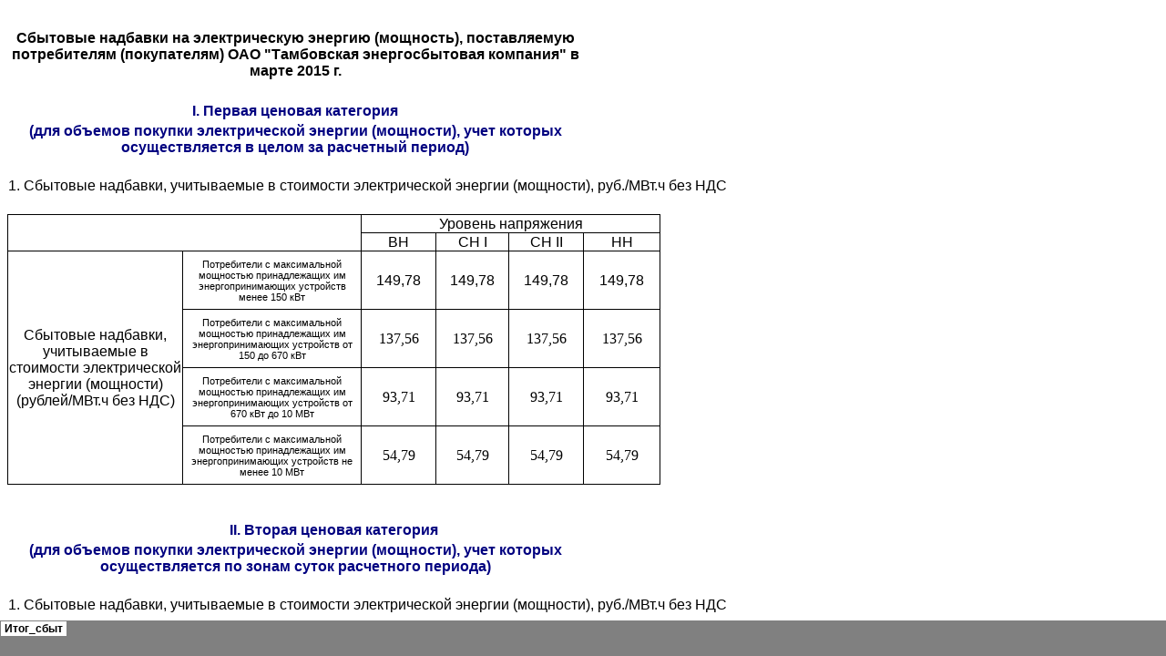

--- FILE ---
content_type: text/html; charset=windows-1251
request_url: https://tesk.su/tesk_data/doc/info21012004/2015/sbyt_nadb_03_2015.files/tabstrip.htm
body_size: 547
content:
<html>
<head>
<meta http-equiv=Content-Type content="text/html; charset=windows-1251">
<meta name=ProgId content=Excel.Sheet>
<meta name=Generator content="Microsoft Excel 15">
<link id=Main-File rel=Main-File href="../sbyt_nadb_03_2015.htm">

<script language="JavaScript">
<!--
if (window.name!="frTabs")
 window.location.replace(document.all.item("Main-File").href);
//-->
</script>
<style>
<!--
A {
    text-decoration:none;
    color:#000000;
    font-size:9pt;
}
-->
</style>
</head>
<body topmargin=0 leftmargin=0 bgcolor="#808080">
<table border=0 cellspacing=1>
 <tr>
 <td bgcolor="#FFFFFF" nowrap><b><small><small>&nbsp;<a href="sheet001.htm" target="frSheet"><font face="Arial" color="#000000">Итог_сбыт</font></a>&nbsp;</small></small></b></td>

 </tr>
</table>
</body>
</html>


--- FILE ---
content_type: text/css
request_url: https://tesk.su/tesk_data/doc/info21012004/2015/sbyt_nadb_03_2015.files/stylesheet.css
body_size: 29100
content:
tr
	{mso-height-source:auto;}
col
	{mso-width-source:auto;}
br
	{mso-data-placement:same-cell;}
.style0
	{mso-number-format:General;
	text-align:general;
	vertical-align:bottom;
	white-space:nowrap;
	mso-rotate:0;
	mso-background-source:auto;
	mso-pattern:auto;
	color:black;
	font-size:11.0pt;
	font-weight:400;
	font-style:normal;
	text-decoration:none;
	font-family:Calibri, sans-serif;
	mso-font-charset:204;
	border:none;
	mso-protection:locked visible;
	mso-style-name:Обычный;
	mso-style-id:0;}
.font17
	{color:windowtext;
	font-size:14.0pt;
	font-weight:700;
	font-style:normal;
	text-decoration:none;
	font-family:Arial, sans-serif;
	mso-font-charset:204;}
.font18
	{color:windowtext;
	font-size:14.0pt;
	font-weight:400;
	font-style:normal;
	text-decoration:none;
	font-family:Arial, sans-serif;
	mso-font-charset:204;}
td
	{mso-style-parent:style0;
	padding-top:1px;
	padding-right:1px;
	padding-left:1px;
	mso-ignore:padding;
	color:black;
	font-size:11.0pt;
	font-weight:400;
	font-style:normal;
	text-decoration:none;
	font-family:Calibri, sans-serif;
	mso-font-charset:204;
	mso-number-format:General;
	text-align:general;
	vertical-align:bottom;
	border:none;
	mso-background-source:auto;
	mso-pattern:auto;
	mso-protection:locked visible;
	white-space:nowrap;
	mso-rotate:0;}
.xl89
	{mso-style-parent:style0;
	color:windowtext;
	font-size:10.0pt;
	font-weight:700;
	font-family:"Arial Cyr";
	mso-generic-font-family:auto;
	mso-font-charset:204;
	text-align:center;}
.xl90
	{mso-style-parent:style0;
	color:windowtext;
	font-size:10.0pt;
	font-family:"Arial Cyr";
	mso-generic-font-family:auto;
	mso-font-charset:204;}
.xl91
	{mso-style-parent:style0;
	white-space:normal;}
.xl92
	{mso-style-parent:style0;
	color:windowtext;
	font-size:12.0pt;
	font-family:"Courier New", monospace;
	mso-font-charset:204;
	text-align:justify;
	vertical-align:middle;}
.xl93
	{mso-style-parent:style0;
	color:windowtext;
	font-size:12.0pt;
	font-style:italic;
	font-family:"Times New Roman Cyr";
	mso-generic-font-family:auto;
	mso-font-charset:204;}
.xl94
	{mso-style-parent:style0;
	color:windowtext;
	font-size:10.0pt;
	font-weight:700;
	font-family:"Arial Cyr";
	mso-generic-font-family:auto;
	mso-font-charset:204;}
.xl95
	{mso-style-parent:style0;
	color:windowtext;
	font-size:12.0pt;
	font-family:Arial, sans-serif;
	mso-font-charset:204;
	text-align:justify;
	vertical-align:middle;}
.xl96
	{mso-style-parent:style0;
	color:windowtext;
	font-size:10.0pt;
	font-family:"Times New Roman Cyr", serif;
	mso-font-charset:204;}
.xl97
	{mso-style-parent:style0;
	color:windowtext;
	font-size:12.0pt;
	font-family:Arial, sans-serif;
	mso-font-charset:204;
	text-align:center;
	vertical-align:middle;
	border:.5pt solid windowtext;
	white-space:normal;}
.xl98
	{mso-style-parent:style0;
	color:windowtext;
	font-size:12.0pt;
	font-family:Arial, sans-serif;
	mso-font-charset:204;
	text-align:center;
	vertical-align:middle;
	border-top:.5pt solid windowtext;
	border-right:1.0pt solid windowtext;
	border-bottom:.5pt solid windowtext;
	border-left:.5pt solid windowtext;
	white-space:normal;}
.xl99
	{mso-style-parent:style0;
	color:windowtext;
	font-size:12.0pt;
	font-family:Arial, sans-serif;
	mso-font-charset:204;
	mso-number-format:Fixed;
	text-align:center;
	vertical-align:middle;
	border:.5pt solid windowtext;
	white-space:normal;}
.xl100
	{mso-style-parent:style0;
	color:windowtext;
	font-size:12.0pt;
	font-family:Arial, sans-serif;
	mso-font-charset:204;
	mso-number-format:Fixed;
	text-align:center;
	vertical-align:middle;
	border-top:.5pt solid windowtext;
	border-right:1.0pt solid windowtext;
	border-bottom:.5pt solid windowtext;
	border-left:.5pt solid windowtext;
	white-space:normal;}
.xl101
	{mso-style-parent:style0;
	color:windowtext;
	font-size:12.0pt;
	font-family:"Arial Cyr";
	mso-generic-font-family:auto;
	mso-font-charset:204;
	mso-number-format:Fixed;
	text-align:center;
	vertical-align:middle;
	border:.5pt solid windowtext;
	white-space:normal;}
.xl102
	{mso-style-parent:style0;
	color:windowtext;
	font-size:12.0pt;
	font-family:"Arial Cyr";
	mso-generic-font-family:auto;
	mso-font-charset:204;
	mso-number-format:Fixed;
	text-align:center;
	vertical-align:middle;
	border-top:.5pt solid windowtext;
	border-right:1.0pt solid windowtext;
	border-bottom:.5pt solid windowtext;
	border-left:.5pt solid windowtext;
	white-space:normal;}
.xl103
	{mso-style-parent:style0;
	color:windowtext;
	font-size:12.0pt;
	font-family:"Arial Cyr";
	mso-generic-font-family:auto;
	mso-font-charset:204;
	mso-number-format:Fixed;
	text-align:center;
	vertical-align:middle;
	border-top:.5pt solid windowtext;
	border-right:.5pt solid windowtext;
	border-bottom:1.0pt solid windowtext;
	border-left:.5pt solid windowtext;
	white-space:normal;}
.xl104
	{mso-style-parent:style0;
	color:windowtext;
	font-size:12.0pt;
	font-family:"Arial Cyr";
	mso-generic-font-family:auto;
	mso-font-charset:204;
	mso-number-format:Fixed;
	text-align:center;
	vertical-align:middle;
	border-top:.5pt solid windowtext;
	border-right:1.0pt solid windowtext;
	border-bottom:1.0pt solid windowtext;
	border-left:.5pt solid windowtext;
	white-space:normal;}
.xl105
	{mso-style-parent:style0;
	color:windowtext;
	font-size:12.0pt;
	font-family:Arial, sans-serif;
	mso-font-charset:204;
	mso-number-format:Standard;
	text-align:center;
	vertical-align:middle;
	white-space:normal;}
.xl106
	{mso-style-parent:style0;
	color:windowtext;
	font-size:12.0pt;
	font-family:Arial, sans-serif;
	mso-font-charset:204;
	text-align:center;
	vertical-align:middle;
	border-top:.5pt solid windowtext;
	border-right:.5pt solid windowtext;
	border-bottom:1.0pt solid windowtext;
	border-left:.5pt solid windowtext;
	white-space:normal;}
.xl107
	{mso-style-parent:style0;
	color:windowtext;
	font-size:12.0pt;
	font-family:Arial, sans-serif;
	mso-font-charset:204;
	text-align:center;
	vertical-align:middle;
	border-top:.5pt solid windowtext;
	border-right:1.0pt solid windowtext;
	border-bottom:1.0pt solid windowtext;
	border-left:.5pt solid windowtext;
	white-space:normal;}
.xl108
	{mso-style-parent:style0;
	color:windowtext;
	font-size:12.0pt;
	font-family:Arial, sans-serif;
	mso-font-charset:204;
	mso-number-format:Fixed;
	text-align:center;
	vertical-align:middle;
	border-top:1.0pt solid windowtext;
	border-right:.5pt solid windowtext;
	border-bottom:.5pt solid windowtext;
	border-left:.5pt solid windowtext;
	white-space:normal;}
.xl109
	{mso-style-parent:style0;
	color:windowtext;
	font-size:12.0pt;
	font-family:Arial, sans-serif;
	mso-font-charset:204;
	mso-number-format:Fixed;
	text-align:center;
	vertical-align:middle;
	border-top:1.0pt solid windowtext;
	border-right:1.0pt solid windowtext;
	border-bottom:.5pt solid windowtext;
	border-left:.5pt solid windowtext;
	white-space:normal;}
.xl110
	{mso-style-parent:style0;
	color:windowtext;
	font-size:12.0pt;
	font-family:Arial, sans-serif;
	mso-font-charset:204;
	text-align:center;
	vertical-align:middle;
	white-space:normal;}
.xl111
	{mso-style-parent:style0;
	color:windowtext;
	font-size:8.0pt;
	font-family:Arial, sans-serif;
	mso-font-charset:204;
	text-align:center;
	vertical-align:middle;
	white-space:normal;}
.xl112
	{mso-style-parent:style0;
	color:windowtext;
	font-size:12.0pt;
	font-family:"Arial Cyr";
	mso-generic-font-family:auto;
	mso-font-charset:204;
	mso-number-format:Fixed;
	text-align:center;
	vertical-align:middle;
	white-space:normal;}
.xl113
	{mso-style-parent:style0;
	color:windowtext;
	font-size:10.0pt;
	font-weight:700;
	font-family:"Times New Roman Cyr", serif;
	mso-font-charset:204;}
.xl114
	{mso-style-parent:style0;
	color:windowtext;
	font-size:12.0pt;
	font-family:Arial, sans-serif;
	mso-font-charset:204;
	text-align:justify;
	vertical-align:middle;
	white-space:normal;}
.xl115
	{mso-style-parent:style0;
	color:windowtext;
	font-size:10.0pt;
	font-family:Arial, sans-serif;
	mso-font-charset:204;
	text-align:justify;
	vertical-align:middle;}
.xl116
	{mso-style-parent:style0;
	color:windowtext;
	font-size:10.0pt;
	font-family:Arial, sans-serif;
	mso-font-charset:204;
	text-align:center;
	vertical-align:middle;
	border-top:none;
	border-right:1.0pt solid windowtext;
	border-bottom:1.0pt solid windowtext;
	border-left:none;
	white-space:normal;}
.xl117
	{mso-style-parent:style0;
	color:windowtext;
	font-size:10.0pt;
	font-family:Arial, sans-serif;
	mso-font-charset:204;
	text-align:center;
	vertical-align:middle;
	border-top:none;
	border-right:1.0pt solid windowtext;
	border-bottom:1.0pt solid windowtext;
	border-left:1.0pt solid windowtext;
	white-space:normal;}
.xl118
	{mso-style-parent:style0;
	color:windowtext;
	font-size:10.0pt;
	font-family:Arial, sans-serif;
	mso-font-charset:204;
	mso-number-format:Standard;
	text-align:justify;
	vertical-align:middle;
	border-top:none;
	border-right:1.0pt solid windowtext;
	border-bottom:1.0pt solid windowtext;
	border-left:none;
	white-space:normal;}
.xl119
	{mso-style-parent:style0;
	color:windowtext;
	font-size:10.0pt;
	font-family:Arial, sans-serif;
	mso-font-charset:204;
	text-align:center;
	vertical-align:middle;
	border-top:none;
	border-right:1.0pt solid windowtext;
	border-bottom:none;
	border-left:1.0pt solid windowtext;
	white-space:normal;}
.xl120
	{mso-style-parent:style0;
	color:windowtext;
	font-size:10.0pt;
	font-family:Arial, sans-serif;
	mso-font-charset:204;
	mso-number-format:Standard;
	text-align:justify;
	vertical-align:middle;
	white-space:normal;}
.xl121
	{mso-style-parent:style0;
	color:windowtext;
	font-size:10.0pt;
	font-family:Arial, sans-serif;
	mso-font-charset:204;
	text-align:center;
	vertical-align:middle;
	white-space:normal;}
.xl122
	{mso-style-parent:style0;
	color:windowtext;
	font-size:10.0pt;
	font-family:Arial, sans-serif;
	mso-font-charset:204;
	mso-number-format:Fixed;
	text-align:center;
	vertical-align:middle;
	border:.5pt solid windowtext;
	white-space:normal;}
.xl123
	{mso-style-parent:style0;
	color:windowtext;
	font-size:10.0pt;
	font-family:"Arial Cyr";
	mso-generic-font-family:auto;
	mso-font-charset:204;
	mso-number-format:Fixed;
	text-align:center;
	vertical-align:middle;
	border:.5pt solid windowtext;
	white-space:normal;}
.xl124
	{mso-style-parent:style0;
	color:windowtext;
	font-size:10.0pt;
	font-family:Arial, sans-serif;
	mso-font-charset:204;
	mso-number-format:Fixed;
	text-align:center;
	vertical-align:middle;
	border-top:.5pt solid windowtext;
	border-right:1.0pt solid windowtext;
	border-bottom:.5pt solid windowtext;
	border-left:.5pt solid windowtext;
	white-space:normal;}
.xl125
	{mso-style-parent:style0;
	color:windowtext;
	font-size:10.0pt;
	font-family:Arial, sans-serif;
	mso-font-charset:204;
	mso-number-format:Fixed;
	text-align:center;
	vertical-align:middle;
	border-top:.5pt solid windowtext;
	border-right:.5pt solid windowtext;
	border-bottom:1.0pt solid windowtext;
	border-left:.5pt solid windowtext;
	white-space:normal;}
.xl126
	{mso-style-parent:style0;
	color:windowtext;
	font-size:10.0pt;
	font-family:Arial, sans-serif;
	mso-font-charset:204;
	mso-number-format:Fixed;
	text-align:center;
	vertical-align:middle;
	border-top:.5pt solid windowtext;
	border-right:1.0pt solid windowtext;
	border-bottom:1.0pt solid windowtext;
	border-left:.5pt solid windowtext;
	white-space:normal;}
.xl127
	{mso-style-parent:style0;
	color:windowtext;
	font-size:10.0pt;
	font-family:"Times New Roman Cyr", serif;
	mso-font-charset:204;
	background:white;
	mso-pattern:black none;}
.xl128
	{mso-style-parent:style0;
	color:windowtext;
	font-size:12.0pt;
	font-family:Arial, sans-serif;
	mso-font-charset:204;
	vertical-align:middle;
	background:white;
	mso-pattern:black none;
	white-space:normal;}
.xl129
	{mso-style-parent:style0;
	color:windowtext;
	font-size:10.0pt;
	font-family:"Arial Cyr";
	mso-generic-font-family:auto;
	mso-font-charset:204;
	background:white;
	mso-pattern:black none;}
.xl130
	{mso-style-parent:style0;
	color:windowtext;
	font-size:10.0pt;
	font-weight:700;
	font-family:"Times New Roman Cyr", serif;
	mso-font-charset:204;
	background:white;
	mso-pattern:black none;}
.xl131
	{mso-style-parent:style0;
	color:windowtext;
	font-size:12.0pt;
	font-family:Arial, sans-serif;
	mso-font-charset:204;
	text-align:justify;
	vertical-align:middle;
	background:white;
	mso-pattern:black none;}
.xl132
	{mso-style-parent:style0;
	color:windowtext;
	font-size:10.0pt;
	font-family:Arial, sans-serif;
	mso-font-charset:204;
	text-align:justify;
	vertical-align:middle;
	background:white;
	mso-pattern:black none;}
.xl133
	{mso-style-parent:style0;
	color:windowtext;
	font-size:10.0pt;
	font-family:Arial, sans-serif;
	mso-font-charset:204;
	text-align:center;
	vertical-align:middle;
	border-top:none;
	border-right:1.0pt solid windowtext;
	border-bottom:1.0pt solid windowtext;
	border-left:none;
	background:white;
	mso-pattern:black none;
	white-space:normal;}
.xl134
	{mso-style-parent:style0;
	color:windowtext;
	font-size:10.0pt;
	font-family:Arial, sans-serif;
	mso-font-charset:204;
	text-align:center;
	vertical-align:middle;
	border-top:none;
	border-right:1.0pt solid windowtext;
	border-bottom:1.0pt solid windowtext;
	border-left:1.0pt solid windowtext;
	background:white;
	mso-pattern:black none;
	white-space:normal;}
.xl135
	{mso-style-parent:style0;
	color:windowtext;
	font-size:10.0pt;
	font-family:"Arial Cyr";
	mso-generic-font-family:auto;
	mso-font-charset:204;
	border-top:1.0pt solid windowtext;
	border-right:1.0pt solid windowtext;
	border-bottom:.5pt solid windowtext;
	border-left:none;}
.xl136
	{mso-style-parent:style0;
	color:windowtext;
	font-size:10.0pt;
	font-family:"Arial Cyr";
	mso-generic-font-family:auto;
	mso-font-charset:204;
	border-top:none;
	border-right:1.0pt solid windowtext;
	border-bottom:1.0pt solid windowtext;
	border-left:none;}
.xl137
	{mso-style-parent:style0;
	color:windowtext;
	font-size:10.0pt;
	font-family:"Arial Cyr";
	mso-generic-font-family:auto;
	mso-font-charset:204;
	mso-number-format:Fixed;
	border-top:1.0pt solid windowtext;
	border-right:1.0pt solid windowtext;
	border-bottom:.5pt solid windowtext;
	border-left:none;}
.xl138
	{mso-style-parent:style0;
	color:windowtext;
	font-size:10.0pt;
	font-family:"Arial Cyr";
	mso-generic-font-family:auto;
	mso-font-charset:204;
	mso-number-format:Fixed;
	border-top:none;
	border-right:1.0pt solid windowtext;
	border-bottom:1.0pt solid windowtext;
	border-left:none;}
.xl139
	{mso-style-parent:style0;
	color:windowtext;
	font-size:12.0pt;
	font-family:Arial, sans-serif;
	mso-font-charset:204;
	vertical-align:middle;
	white-space:normal;}
.xl140
	{mso-style-parent:style0;
	color:windowtext;
	font-size:12.0pt;
	font-family:Arial, sans-serif;
	mso-font-charset:204;
	text-align:center;
	vertical-align:middle;
	border-top:.5pt solid windowtext;
	border-right:.5pt solid windowtext;
	border-bottom:.5pt solid windowtext;
	border-left:1.0pt solid windowtext;
	white-space:normal;}
.xl141
	{mso-style-parent:style0;
	color:windowtext;
	font-size:12.0pt;
	font-family:Arial, sans-serif;
	mso-font-charset:204;
	text-align:center;
	vertical-align:middle;
	border-top:.5pt solid windowtext;
	border-right:.5pt solid windowtext;
	border-bottom:1.0pt solid windowtext;
	border-left:1.0pt solid windowtext;
	white-space:normal;}
.xl142
	{mso-style-parent:style0;
	color:windowtext;
	font-size:8.0pt;
	font-family:Arial, sans-serif;
	mso-font-charset:204;
	text-align:center;
	vertical-align:middle;
	border:.5pt solid windowtext;
	white-space:normal;}
.xl143
	{mso-style-parent:style0;
	color:windowtext;
	font-size:8.0pt;
	font-family:Arial, sans-serif;
	mso-font-charset:204;
	text-align:center;
	vertical-align:middle;
	border-top:.5pt solid windowtext;
	border-right:.5pt solid windowtext;
	border-bottom:1.0pt solid windowtext;
	border-left:.5pt solid windowtext;
	white-space:normal;}
.xl144
	{mso-style-parent:style0;
	color:windowtext;
	font-size:10.0pt;
	font-family:Arial, sans-serif;
	mso-font-charset:204;
	text-align:center;
	vertical-align:middle;
	border-top:1.0pt solid windowtext;
	border-right:1.0pt solid windowtext;
	border-bottom:none;
	border-left:1.0pt solid windowtext;
	background:white;
	mso-pattern:black none;
	white-space:normal;}
.xl145
	{mso-style-parent:style0;
	color:windowtext;
	font-size:10.0pt;
	font-family:Arial, sans-serif;
	mso-font-charset:204;
	text-align:center;
	vertical-align:middle;
	border-top:none;
	border-right:1.0pt solid windowtext;
	border-bottom:none;
	border-left:1.0pt solid windowtext;
	background:white;
	mso-pattern:black none;
	white-space:normal;}
.xl146
	{mso-style-parent:style0;
	color:windowtext;
	font-size:10.0pt;
	font-family:Arial, sans-serif;
	mso-font-charset:204;
	text-align:center;
	vertical-align:middle;
	border-top:none;
	border-right:1.0pt solid windowtext;
	border-bottom:1.0pt solid black;
	border-left:1.0pt solid windowtext;
	background:white;
	mso-pattern:black none;
	white-space:normal;}
.xl147
	{mso-style-parent:style0;
	color:windowtext;
	font-size:10.0pt;
	font-family:Arial, sans-serif;
	mso-font-charset:204;
	text-align:justify;
	vertical-align:middle;
	border-top:1.0pt solid windowtext;
	border-right:none;
	border-bottom:none;
	border-left:1.0pt solid windowtext;
	background:white;
	mso-pattern:black none;
	white-space:normal;}
.xl148
	{mso-style-parent:style0;
	color:windowtext;
	font-size:10.0pt;
	font-family:Arial, sans-serif;
	mso-font-charset:204;
	text-align:justify;
	vertical-align:middle;
	border-top:1.0pt solid windowtext;
	border-right:none;
	border-bottom:none;
	border-left:none;
	background:white;
	mso-pattern:black none;
	white-space:normal;}
.xl149
	{mso-style-parent:style0;
	color:windowtext;
	font-size:10.0pt;
	font-family:Arial, sans-serif;
	mso-font-charset:204;
	text-align:justify;
	vertical-align:middle;
	border-top:1.0pt solid windowtext;
	border-right:1.0pt solid black;
	border-bottom:none;
	border-left:none;
	background:white;
	mso-pattern:black none;
	white-space:normal;}
.xl150
	{mso-style-parent:style0;
	color:windowtext;
	font-size:10.0pt;
	font-family:Arial, sans-serif;
	mso-font-charset:204;
	text-align:justify;
	vertical-align:middle;
	border-top:none;
	border-right:none;
	border-bottom:1.0pt solid black;
	border-left:1.0pt solid windowtext;
	background:white;
	mso-pattern:black none;
	white-space:normal;}
.xl151
	{mso-style-parent:style0;
	color:windowtext;
	font-size:10.0pt;
	font-family:Arial, sans-serif;
	mso-font-charset:204;
	text-align:justify;
	vertical-align:middle;
	border-top:none;
	border-right:none;
	border-bottom:1.0pt solid black;
	border-left:none;
	background:white;
	mso-pattern:black none;
	white-space:normal;}
.xl152
	{mso-style-parent:style0;
	color:windowtext;
	font-size:10.0pt;
	font-family:Arial, sans-serif;
	mso-font-charset:204;
	text-align:justify;
	vertical-align:middle;
	border-top:none;
	border-right:1.0pt solid black;
	border-bottom:1.0pt solid black;
	border-left:none;
	background:white;
	mso-pattern:black none;
	white-space:normal;}
.xl153
	{mso-style-parent:style0;
	color:windowtext;
	font-size:12.0pt;
	font-family:Arial, sans-serif;
	mso-font-charset:204;
	text-align:center;
	vertical-align:middle;
	border-top:1.0pt solid windowtext;
	border-right:none;
	border-bottom:.5pt solid windowtext;
	border-left:1.0pt solid windowtext;
	white-space:normal;}
.xl154
	{mso-style-parent:style0;
	color:windowtext;
	font-size:12.0pt;
	font-family:Arial, sans-serif;
	mso-font-charset:204;
	text-align:center;
	vertical-align:middle;
	border-top:1.0pt solid windowtext;
	border-right:none;
	border-bottom:.5pt solid windowtext;
	border-left:none;
	white-space:normal;}
.xl155
	{mso-style-parent:style0;
	color:windowtext;
	font-size:12.0pt;
	font-family:Arial, sans-serif;
	mso-font-charset:204;
	text-align:center;
	vertical-align:middle;
	border-top:1.0pt solid windowtext;
	border-right:.5pt solid black;
	border-bottom:.5pt solid windowtext;
	border-left:none;
	white-space:normal;}
.xl156
	{mso-style-parent:style0;
	color:windowtext;
	font-size:12.0pt;
	font-family:Arial, sans-serif;
	mso-font-charset:204;
	text-align:center;
	vertical-align:middle;
	border-top:.5pt solid windowtext;
	border-right:none;
	border-bottom:1.0pt solid windowtext;
	border-left:1.0pt solid windowtext;
	white-space:normal;}
.xl157
	{mso-style-parent:style0;
	color:windowtext;
	font-size:12.0pt;
	font-family:Arial, sans-serif;
	mso-font-charset:204;
	text-align:center;
	vertical-align:middle;
	border-top:.5pt solid windowtext;
	border-right:none;
	border-bottom:1.0pt solid windowtext;
	border-left:none;
	white-space:normal;}
.xl158
	{mso-style-parent:style0;
	color:windowtext;
	font-size:12.0pt;
	font-family:Arial, sans-serif;
	mso-font-charset:204;
	text-align:center;
	vertical-align:middle;
	border-top:.5pt solid windowtext;
	border-right:.5pt solid black;
	border-bottom:1.0pt solid windowtext;
	border-left:none;
	white-space:normal;}
.xl159
	{mso-style-parent:style0;
	color:windowtext;
	font-size:12.0pt;
	font-family:Arial, sans-serif;
	mso-font-charset:204;
	text-align:center;
	vertical-align:middle;
	border-top:1.0pt solid windowtext;
	border-right:.5pt solid windowtext;
	border-bottom:.5pt solid windowtext;
	border-left:1.0pt solid windowtext;
	white-space:normal;}
.xl160
	{mso-style-parent:style0;
	color:windowtext;
	font-size:12.0pt;
	font-family:Arial, sans-serif;
	mso-font-charset:204;
	text-align:center;
	vertical-align:middle;
	border-top:1.0pt solid windowtext;
	border-right:.5pt solid windowtext;
	border-bottom:.5pt solid windowtext;
	border-left:.5pt solid windowtext;
	white-space:normal;}
.xl161
	{mso-style-parent:style0;
	color:windowtext;
	font-size:12.0pt;
	font-family:Arial, sans-serif;
	mso-font-charset:204;
	text-align:center;
	vertical-align:middle;
	border-top:1.0pt solid windowtext;
	border-right:1.0pt solid windowtext;
	border-bottom:.5pt solid windowtext;
	border-left:.5pt solid windowtext;
	white-space:normal;}
.xl162
	{mso-style-parent:style0;
	color:windowtext;
	font-size:12.0pt;
	font-weight:700;
	font-family:Arial, sans-serif;
	mso-font-charset:204;
	text-align:left;
	vertical-align:middle;
	white-space:normal;}
.xl163
	{mso-style-parent:style0;
	color:navy;
	font-size:12.0pt;
	font-weight:700;
	font-family:Arial, sans-serif;
	mso-font-charset:204;
	text-align:center;
	vertical-align:middle;}
.xl164
	{mso-style-parent:style0;
	color:navy;
	font-size:12.0pt;
	font-weight:700;
	font-family:Arial, sans-serif;
	mso-font-charset:204;
	text-align:center;
	vertical-align:middle;
	white-space:normal;}
.xl165
	{mso-style-parent:style0;
	color:navy;
	font-size:12.0pt;
	font-weight:700;
	font-family:Arial, sans-serif;
	mso-font-charset:204;
	text-align:center;
	vertical-align:middle;
	background:white;
	mso-pattern:black none;}
.xl166
	{mso-style-parent:style0;
	color:navy;
	font-size:12.0pt;
	font-weight:700;
	font-family:Arial, sans-serif;
	mso-font-charset:204;
	text-align:center;
	vertical-align:middle;
	background:white;
	mso-pattern:black none;
	white-space:normal;}
.xl167
	{mso-style-parent:style0;
	color:windowtext;
	font-size:10.0pt;
	font-family:Arial, sans-serif;
	mso-font-charset:204;
	text-align:center;
	vertical-align:middle;
	border-top:1.0pt solid windowtext;
	border-right:1.0pt solid windowtext;
	border-bottom:none;
	border-left:1.0pt solid windowtext;
	white-space:normal;}
.xl168
	{mso-style-parent:style0;
	color:windowtext;
	font-size:10.0pt;
	font-family:Arial, sans-serif;
	mso-font-charset:204;
	text-align:center;
	vertical-align:middle;
	border-top:none;
	border-right:1.0pt solid windowtext;
	border-bottom:1.0pt solid black;
	border-left:1.0pt solid windowtext;
	white-space:normal;}
.xl169
	{mso-style-parent:style0;
	color:windowtext;
	font-size:10.0pt;
	font-family:Arial, sans-serif;
	mso-font-charset:204;
	text-align:justify;
	vertical-align:middle;
	border-top:1.0pt solid windowtext;
	border-right:none;
	border-bottom:none;
	border-left:1.0pt solid windowtext;
	white-space:normal;}
.xl170
	{mso-style-parent:style0;
	color:windowtext;
	font-size:10.0pt;
	font-family:Arial, sans-serif;
	mso-font-charset:204;
	text-align:justify;
	vertical-align:middle;
	border-top:1.0pt solid windowtext;
	border-right:none;
	border-bottom:none;
	border-left:none;
	white-space:normal;}
.xl171
	{mso-style-parent:style0;
	color:windowtext;
	font-size:10.0pt;
	font-family:Arial, sans-serif;
	mso-font-charset:204;
	text-align:justify;
	vertical-align:middle;
	border-top:1.0pt solid windowtext;
	border-right:1.0pt solid black;
	border-bottom:none;
	border-left:none;
	white-space:normal;}
.xl172
	{mso-style-parent:style0;
	color:windowtext;
	font-size:10.0pt;
	font-family:Arial, sans-serif;
	mso-font-charset:204;
	text-align:justify;
	vertical-align:middle;
	border-top:none;
	border-right:none;
	border-bottom:1.0pt solid black;
	border-left:1.0pt solid windowtext;
	white-space:normal;}
.xl173
	{mso-style-parent:style0;
	color:windowtext;
	font-size:10.0pt;
	font-family:Arial, sans-serif;
	mso-font-charset:204;
	text-align:justify;
	vertical-align:middle;
	border-top:none;
	border-right:none;
	border-bottom:1.0pt solid black;
	border-left:none;
	white-space:normal;}
.xl174
	{mso-style-parent:style0;
	color:windowtext;
	font-size:10.0pt;
	font-family:Arial, sans-serif;
	mso-font-charset:204;
	text-align:justify;
	vertical-align:middle;
	border-top:none;
	border-right:1.0pt solid black;
	border-bottom:1.0pt solid black;
	border-left:none;
	white-space:normal;}
.xl175
	{mso-style-parent:style0;
	color:windowtext;
	font-size:8.0pt;
	font-family:Arial, sans-serif;
	mso-font-charset:204;
	text-align:center;
	vertical-align:middle;
	border-top:1.0pt solid windowtext;
	border-right:.5pt solid windowtext;
	border-bottom:.5pt solid windowtext;
	border-left:.5pt solid windowtext;
	white-space:normal;}
.xl176
	{mso-style-parent:style0;
	color:windowtext;
	font-size:12.0pt;
	font-family:Arial, sans-serif;
	mso-font-charset:204;
	text-align:left;
	vertical-align:middle;}
.xl177
	{mso-style-parent:style0;
	color:windowtext;
	font-size:12.0pt;
	font-family:Arial, sans-serif;
	mso-font-charset:204;
	text-align:center;
	vertical-align:middle;
	border-top:1.0pt solid windowtext;
	border-right:none;
	border-bottom:none;
	border-left:1.0pt solid windowtext;
	white-space:normal;}
.xl178
	{mso-style-parent:style0;
	color:windowtext;
	font-size:12.0pt;
	font-family:Arial, sans-serif;
	mso-font-charset:204;
	text-align:center;
	vertical-align:middle;
	border-top:1.0pt solid windowtext;
	border-right:.5pt solid windowtext;
	border-bottom:none;
	border-left:none;
	white-space:normal;}
.xl179
	{mso-style-parent:style0;
	color:windowtext;
	font-size:12.0pt;
	font-family:Arial, sans-serif;
	mso-font-charset:204;
	text-align:center;
	vertical-align:middle;
	border-top:none;
	border-right:none;
	border-bottom:1.0pt solid windowtext;
	border-left:1.0pt solid windowtext;
	white-space:normal;}
.xl180
	{mso-style-parent:style0;
	color:windowtext;
	font-size:12.0pt;
	font-family:Arial, sans-serif;
	mso-font-charset:204;
	text-align:center;
	vertical-align:middle;
	border-top:none;
	border-right:.5pt solid windowtext;
	border-bottom:1.0pt solid windowtext;
	border-left:none;
	white-space:normal;}
.xl181
	{mso-style-parent:style0;
	color:windowtext;
	font-size:12.0pt;
	font-family:Arial, sans-serif;
	mso-font-charset:204;
	text-align:center;
	vertical-align:middle;
	border-top:1.0pt solid windowtext;
	border-right:none;
	border-bottom:none;
	border-left:.5pt solid windowtext;
	white-space:normal;}
.xl182
	{mso-style-parent:style0;
	color:windowtext;
	font-size:12.0pt;
	font-family:Arial, sans-serif;
	mso-font-charset:204;
	text-align:center;
	vertical-align:middle;
	border-top:none;
	border-right:none;
	border-bottom:1.0pt solid windowtext;
	border-left:.5pt solid windowtext;
	white-space:normal;}
.xl183
	{mso-style-parent:style0;
	color:windowtext;
	font-size:12.0pt;
	font-weight:700;
	font-family:Arial, sans-serif;
	mso-font-charset:204;
	text-align:center;
	vertical-align:middle;
	white-space:normal;}
